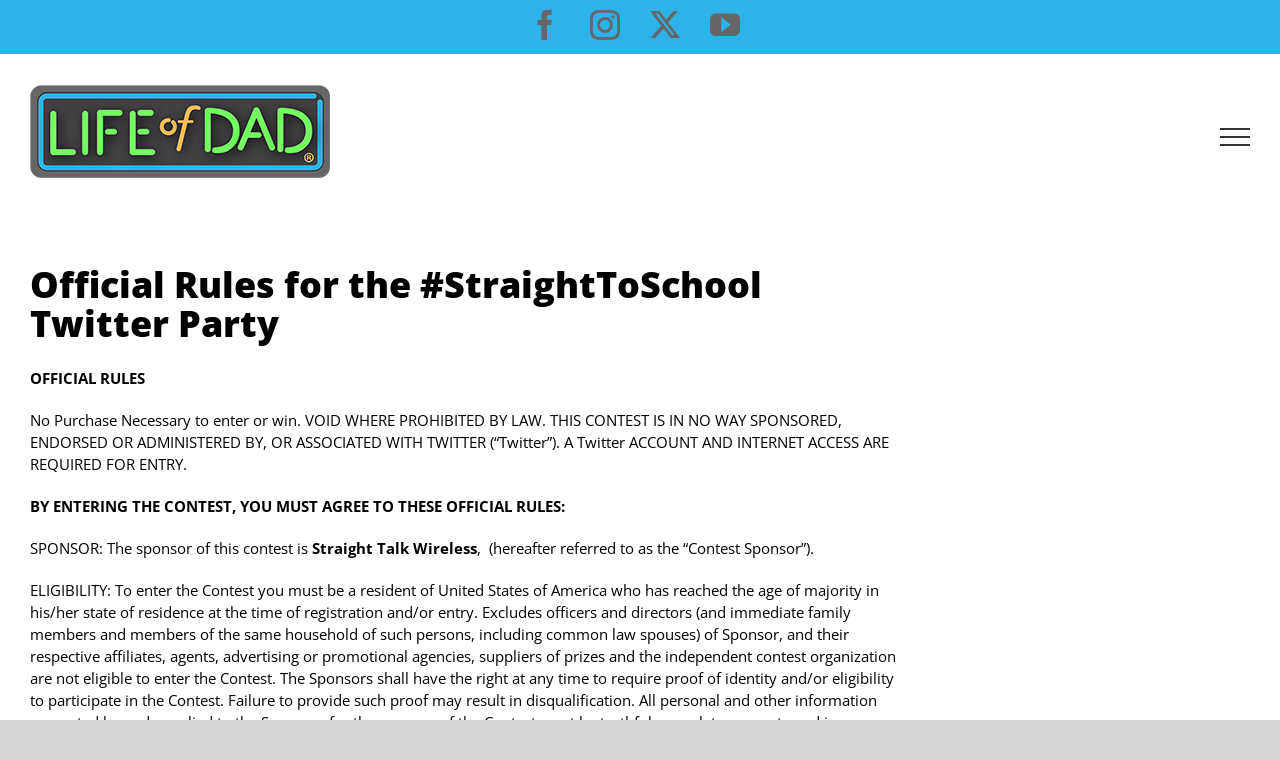

--- FILE ---
content_type: text/html; charset=UTF-8
request_url: https://www.lifeofdad.com/official-rules-for-the-straighttoschool-twitter-party/
body_size: 19610
content:
<!DOCTYPE html><html class="avada-html-layout-boxed avada-html-header-position-top" lang="en-US" prefix="og: http://ogp.me/ns# fb: http://ogp.me/ns/fb#"><head><meta http-equiv="X-UA-Compatible" content="IE=edge" /><meta http-equiv="Content-Type" content="text/html; charset=utf-8"/><meta name="viewport" content="width=device-width, initial-scale=1" /><meta name='robots' content='index, follow, max-image-preview:large, max-snippet:-1, max-video-preview:-1' /><style>img:is([sizes="auto" i], [sizes^="auto," i]) { contain-intrinsic-size: 3000px 1500px }</style><title>Official Rules for the #StraightToSchool Twitter Party - Life of Dad</title><link rel="canonical" href="https://www.lifeofdad.com/official-rules-for-the-straighttoschool-twitter-party/" /><meta property="og:locale" content="en_US" /><meta property="og:type" content="article" /><meta property="og:title" content="Official Rules for the #StraightToSchool Twitter Party - Life of Dad" /><meta property="og:description" content="OFFICIAL RULES No Purchase Necessary to enter or win. VOID WHERE PROHIBITED BY LAW. THIS CONTEST IS IN NO WAY SPONSORED, ENDORSED OR ADMINISTERED BY, OR ASSOCIATED WITH TWITTER (“Twitter”). A Twitter ACCOUNT AND INTERNET ACCESS ARE REQUIRED FOR ENTRY. BY ENTERING THE CONTEST, YOU MUST AGREE TO THESE OFFICIAL [...]" /><meta property="og:url" content="https://www.lifeofdad.com/official-rules-for-the-straighttoschool-twitter-party/" /><meta property="og:site_name" content="Life of Dad" /><meta property="article:published_time" content="2017-08-01T19:20:48+00:00" /><meta name="author" content="Eric Bennion" /><meta name="twitter:card" content="summary_large_image" /><meta name="twitter:label1" content="Written by" /><meta name="twitter:data1" content="Eric Bennion" /><meta name="twitter:label2" content="Est. reading time" /><meta name="twitter:data2" content="8 minutes" /> <script type="application/ld+json" class="yoast-schema-graph">{"@context":"https://schema.org","@graph":[{"@type":"WebPage","@id":"https://www.lifeofdad.com/official-rules-for-the-straighttoschool-twitter-party/","url":"https://www.lifeofdad.com/official-rules-for-the-straighttoschool-twitter-party/","name":"Official Rules for the #StraightToSchool Twitter Party - Life of Dad","isPartOf":{"@id":"https://www.lifeofdad.com/#website"},"datePublished":"2017-08-01T19:20:48+00:00","author":{"@id":"https://www.lifeofdad.com/#/schema/person/cc69eceb981155229d5b06943c345584"},"breadcrumb":{"@id":"https://www.lifeofdad.com/official-rules-for-the-straighttoschool-twitter-party/#breadcrumb"},"inLanguage":"en-US","potentialAction":[{"@type":"ReadAction","target":["https://www.lifeofdad.com/official-rules-for-the-straighttoschool-twitter-party/"]}]},{"@type":"BreadcrumbList","@id":"https://www.lifeofdad.com/official-rules-for-the-straighttoschool-twitter-party/#breadcrumb","itemListElement":[{"@type":"ListItem","position":1,"name":"Home","item":"https://www.lifeofdad.com/"},{"@type":"ListItem","position":2,"name":"Community","item":"https://www.lifeofdad.com/community/"},{"@type":"ListItem","position":3,"name":"Official Rules for the #StraightToSchool Twitter Party"}]},{"@type":"WebSite","@id":"https://www.lifeofdad.com/#website","url":"https://www.lifeofdad.com/","name":"Life of Dad","description":"A Worldwide Community of Dads","potentialAction":[{"@type":"SearchAction","target":{"@type":"EntryPoint","urlTemplate":"https://www.lifeofdad.com/?s={search_term_string}"},"query-input":{"@type":"PropertyValueSpecification","valueRequired":true,"valueName":"search_term_string"}}],"inLanguage":"en-US"},{"@type":"Person","@id":"https://www.lifeofdad.com/#/schema/person/cc69eceb981155229d5b06943c345584","name":"Eric Bennion","image":{"@type":"ImageObject","inLanguage":"en-US","@id":"https://www.lifeofdad.com/#/schema/person/image/","url":"https://secure.gravatar.com/avatar/d69d077b3cafb93be46ec301a38ea1542e911199403b6b29b7ee33b7466bd2d2?s=96&d=mm&r=g","contentUrl":"https://secure.gravatar.com/avatar/d69d077b3cafb93be46ec301a38ea1542e911199403b6b29b7ee33b7466bd2d2?s=96&d=mm&r=g","caption":"Eric Bennion"},"sameAs":["http://www.diarydad.com"],"url":"https://www.lifeofdad.com/author/ericbennion/"}]}</script> <link rel='dns-prefetch' href='//www.lifeofdad.com' /><link rel='dns-prefetch' href='//scripts.mediavine.com' /><meta name="description" content="OFFICIAL RULES  No Purchase Necessary to enter or win. VOID WHERE PROHIBITED BY LAW. THIS CONTEST IS IN NO WAY SPONSORED, ENDORSED OR ADMINISTERED BY, OR ASSOCIATED WITH TWITTER (“Twitter”). A Twitter ACCOUNT AND INTERNET ACCESS ARE REQUIRED FOR ENTRY.  BY ENTERING THE CONTEST, YOU MUST AGREE TO THESE OFFICIAL RULES:  SPONSOR: The sponsor"/><meta property="og:locale" content="en_US"/><meta property="og:type" content="article"/><meta property="og:site_name" content="Life of Dad"/><meta property="og:title" content="Official Rules for the #StraightToSchool Twitter Party - Life of Dad"/><meta property="og:description" content="OFFICIAL RULES  No Purchase Necessary to enter or win. VOID WHERE PROHIBITED BY LAW. THIS CONTEST IS IN NO WAY SPONSORED, ENDORSED OR ADMINISTERED BY, OR ASSOCIATED WITH TWITTER (“Twitter”). A Twitter ACCOUNT AND INTERNET ACCESS ARE REQUIRED FOR ENTRY.  BY ENTERING THE CONTEST, YOU MUST AGREE TO THESE OFFICIAL RULES:  SPONSOR: The sponsor"/><meta property="og:url" content="https://www.lifeofdad.com/official-rules-for-the-straighttoschool-twitter-party/"/><meta property="article:published_time" content="2017-08-01T19:20:48-08:00"/><meta name="author" content="Eric Bennion"/><meta property="og:image" content="https://www.lifeofdad.com/wp-content/uploads/2019/02/lod_logo_header.png"/><meta property="og:image:width" content="300"/><meta property="og:image:height" content="93"/><meta property="og:image:type" content="image/png"/>  <script defer src="[data-uri]"></script> <link rel='stylesheet' id='sgr_main-css' href='https://www.lifeofdad.com/wp-content/cache/autoptimize/css/autoptimize_single_8565b6122c5c36605098c8feea69b26f.css?ver=1643216586' type='text/css' media='all' /><link rel='stylesheet' id='sbi_styles-css' href='https://www.lifeofdad.com/wp-content/plugins/instagram-feed/css/sbi-styles.min.css?ver=6.10.0' type='text/css' media='all' /><style id='wp-emoji-styles-inline-css' type='text/css'>img.wp-smiley, img.emoji {
		display: inline !important;
		border: none !important;
		box-shadow: none !important;
		height: 1em !important;
		width: 1em !important;
		margin: 0 0.07em !important;
		vertical-align: -0.1em !important;
		background: none !important;
		padding: 0 !important;
	}</style><style id='powerpress-player-block-style-inline-css' type='text/css'></style><link rel='stylesheet' id='ctct_form_styles-css' href='https://www.lifeofdad.com/wp-content/cache/autoptimize/css/autoptimize_single_22a97646e25bc7e7846b11eb6bf7b401.css?ver=2.14.2' type='text/css' media='all' /><link rel='stylesheet' id='shop-page-wp-grid-css' href='https://www.lifeofdad.com/wp-content/cache/autoptimize/css/autoptimize_single_78e73ef484554457e4ea25baf36c99b5.css?ver=1.3.2' type='text/css' media='all' /><link rel='stylesheet' id='shop-page-wp-base-styles-css' href='https://www.lifeofdad.com/wp-content/cache/autoptimize/css/autoptimize_single_eabf830dd677e7770558c6f68d1396dc.css?ver=1.3.2' type='text/css' media='all' /><link rel='stylesheet' id='mc4wp-form-themes-css' href='https://www.lifeofdad.com/wp-content/cache/autoptimize/css/autoptimize_single_afbf3d0bbfa6ce205232ea67532425ca.css?ver=4.10.8' type='text/css' media='all' /><link rel='stylesheet' id='tptn-style-left-thumbs-css' href='https://www.lifeofdad.com/wp-content/plugins/top-10/css/left-thumbs.min.css?ver=4.1.1' type='text/css' media='all' /><style id='tptn-style-left-thumbs-inline-css' type='text/css'>.tptn-left-thumbs a {
				width: 300px;
				height: 200px;
				text-decoration: none;
			}
			.tptn-left-thumbs img {
				width: 300px;
				max-height: 200px;
				margin: auto;
			}
			.tptn-left-thumbs .tptn_title {
				width: 100%;
			}</style><link rel='stylesheet' id='fusion-dynamic-css-css' href='https://www.lifeofdad.com/wp-content/uploads/fusion-styles/ff9ddc9fd5b6c49abdbe31f47d209a4e.min.css?ver=3.14' type='text/css' media='all' /> <script defer id="sgr_main-js-extra" src="[data-uri]"></script> <script defer type="text/javascript" src="https://www.lifeofdad.com/wp-content/cache/autoptimize/js/autoptimize_single_fddc0819366b80c3cb8e5f6a99dca3b8.js?ver=1643216586" id="sgr_main-js"></script> <script type="text/javascript" async="async" fetchpriority="high" data-noptimize="1" data-cfasync="false" src="https://scripts.mediavine.com/tags/life-of-dad.js?ver=6.8.3" id="mv-script-wrapper-js"></script> <script defer type="text/javascript" src="https://www.lifeofdad.com/wp-includes/js/jquery/jquery.min.js?ver=3.7.1" id="jquery-core-js"></script> <script defer type="text/javascript" src="https://www.lifeofdad.com/wp-includes/js/jquery/jquery-migrate.min.js?ver=3.4.1" id="jquery-migrate-js"></script> <link rel="https://api.w.org/" href="https://www.lifeofdad.com/wp-json/" /><link rel="alternate" title="JSON" type="application/json" href="https://www.lifeofdad.com/wp-json/wp/v2/posts/2000043852" /><link rel="EditURI" type="application/rsd+xml" title="RSD" href="https://www.lifeofdad.com/xmlrpc.php?rsd" /><meta name="generator" content="WordPress 6.8.3" /><link rel='shortlink' href='https://www.lifeofdad.com/?p=2000043852' /><link rel="alternate" title="oEmbed (JSON)" type="application/json+oembed" href="https://www.lifeofdad.com/wp-json/oembed/1.0/embed?url=https%3A%2F%2Fwww.lifeofdad.com%2Fofficial-rules-for-the-straighttoschool-twitter-party%2F" /><link rel="alternate" title="oEmbed (XML)" type="text/xml+oembed" href="https://www.lifeofdad.com/wp-json/oembed/1.0/embed?url=https%3A%2F%2Fwww.lifeofdad.com%2Fofficial-rules-for-the-straighttoschool-twitter-party%2F&#038;format=xml" />  <script defer src="[data-uri]"></script>  <script defer src="[data-uri]"></script> <style type="text/css" id="css-fb-visibility">@media screen and (max-width: 640px){.fusion-no-small-visibility{display:none !important;}body .sm-text-align-center{text-align:center !important;}body .sm-text-align-left{text-align:left !important;}body .sm-text-align-right{text-align:right !important;}body .sm-text-align-justify{text-align:justify !important;}body .sm-flex-align-center{justify-content:center !important;}body .sm-flex-align-flex-start{justify-content:flex-start !important;}body .sm-flex-align-flex-end{justify-content:flex-end !important;}body .sm-mx-auto{margin-left:auto !important;margin-right:auto !important;}body .sm-ml-auto{margin-left:auto !important;}body .sm-mr-auto{margin-right:auto !important;}body .fusion-absolute-position-small{position:absolute;top:auto;width:100%;}.awb-sticky.awb-sticky-small{ position: sticky; top: var(--awb-sticky-offset,0); }}@media screen and (min-width: 641px) and (max-width: 1024px){.fusion-no-medium-visibility{display:none !important;}body .md-text-align-center{text-align:center !important;}body .md-text-align-left{text-align:left !important;}body .md-text-align-right{text-align:right !important;}body .md-text-align-justify{text-align:justify !important;}body .md-flex-align-center{justify-content:center !important;}body .md-flex-align-flex-start{justify-content:flex-start !important;}body .md-flex-align-flex-end{justify-content:flex-end !important;}body .md-mx-auto{margin-left:auto !important;margin-right:auto !important;}body .md-ml-auto{margin-left:auto !important;}body .md-mr-auto{margin-right:auto !important;}body .fusion-absolute-position-medium{position:absolute;top:auto;width:100%;}.awb-sticky.awb-sticky-medium{ position: sticky; top: var(--awb-sticky-offset,0); }}@media screen and (min-width: 1025px){.fusion-no-large-visibility{display:none !important;}body .lg-text-align-center{text-align:center !important;}body .lg-text-align-left{text-align:left !important;}body .lg-text-align-right{text-align:right !important;}body .lg-text-align-justify{text-align:justify !important;}body .lg-flex-align-center{justify-content:center !important;}body .lg-flex-align-flex-start{justify-content:flex-start !important;}body .lg-flex-align-flex-end{justify-content:flex-end !important;}body .lg-mx-auto{margin-left:auto !important;margin-right:auto !important;}body .lg-ml-auto{margin-left:auto !important;}body .lg-mr-auto{margin-right:auto !important;}body .fusion-absolute-position-large{position:absolute;top:auto;width:100%;}.awb-sticky.awb-sticky-large{ position: sticky; top: var(--awb-sticky-offset,0); }}</style><style type="text/css" id="custom-background-css">body.custom-background { background-color: #2db3e9; }</style><link rel="icon" href="https://www.lifeofdad.com/wp-content/uploads/2020/07/cropped-LOD-2-Line-wTM-Dark-BG-Round-02-2-1-1-32x32.png" sizes="32x32" /><link rel="icon" href="https://www.lifeofdad.com/wp-content/uploads/2020/07/cropped-LOD-2-Line-wTM-Dark-BG-Round-02-2-1-1-192x192.png" sizes="192x192" /><link rel="apple-touch-icon" href="https://www.lifeofdad.com/wp-content/uploads/2020/07/cropped-LOD-2-Line-wTM-Dark-BG-Round-02-2-1-1-180x180.png" /><meta name="msapplication-TileImage" content="https://www.lifeofdad.com/wp-content/uploads/2020/07/cropped-LOD-2-Line-wTM-Dark-BG-Round-02-2-1-1-270x270.png" /> <script defer src="[data-uri]"></script> </head><body class="wp-singular post-template-default single single-post postid-2000043852 single-format-standard custom-background wp-theme-Avada ctct-Avada has-sidebar fusion-image-hovers fusion-pagination-sizing fusion-button_type-flat fusion-button_span-no fusion-button_gradient-linear avada-image-rollover-circle-no avada-image-rollover-yes avada-image-rollover-direction-left fusion-body ltr no-tablet-sticky-header no-mobile-sticky-header no-mobile-slidingbar no-mobile-totop avada-has-rev-slider-styles fusion-disable-outline fusion-sub-menu-fade mobile-logo-pos-center layout-boxed-mode avada-has-boxed-modal-shadow-hard layout-scroll-offset-full avada-has-zero-margin-offset-top fusion-top-header menu-text-align-center mobile-menu-design-flyout fusion-show-pagination-text fusion-header-layout-v3 avada-responsive avada-footer-fx-none avada-menu-highlight-style-bar fusion-search-form-classic fusion-main-menu-search-overlay fusion-avatar-square avada-dropdown-styles avada-blog-layout-large avada-blog-archive-layout-large avada-header-shadow-no avada-menu-icon-position-left avada-has-megamenu-shadow avada-has-mainmenu-dropdown-divider avada-has-main-nav-search-icon avada-has-breadcrumb-mobile-hidden avada-has-titlebar-hide avada-header-border-color-full-transparent avada-has-pagination-padding avada-flyout-menu-direction-fade avada-ec-views-v1" data-awb-post-id="2000043852"> <noscript><iframe src="https://www.googletagmanager.com/ns.html?id=GTM-TKVCHJ2"
height="0" width="0" style="display:none;visibility:hidden"></iframe></noscript> <a class="skip-link screen-reader-text" href="#content">Skip to content</a><div id="boxed-wrapper"><div id="wrapper" class="fusion-wrapper"><div id="home" style="position:relative;top:-1px;"></div><header class="fusion-header-wrapper"><div class="fusion-header-v3 fusion-logo-alignment fusion-logo-center fusion-sticky-menu- fusion-sticky-logo- fusion-mobile-logo-  fusion-mobile-menu-design-flyout fusion-header-has-flyout-menu"><div class="fusion-secondary-header"><div class="fusion-row"><div class="fusion-alignright"><div class="fusion-social-links-header"><div class="fusion-social-networks"><div class="fusion-social-networks-wrapper"><a  class="fusion-social-network-icon fusion-tooltip fusion-facebook awb-icon-facebook" style data-placement="bottom" data-title="Facebook" data-toggle="tooltip" title="Facebook" href="https://www.facebook.com/lifeofdad/" target="_blank" rel="noreferrer"><span class="screen-reader-text">Facebook</span></a><a  class="fusion-social-network-icon fusion-tooltip fusion-instagram awb-icon-instagram" style data-placement="bottom" data-title="Instagram" data-toggle="tooltip" title="Instagram" href="https://www.instagram.com/lifeofdad/" target="_blank" rel="noopener noreferrer"><span class="screen-reader-text">Instagram</span></a><a  class="fusion-social-network-icon fusion-tooltip fusion-twitter awb-icon-twitter" style data-placement="bottom" data-title="X" data-toggle="tooltip" title="X" href="https://twitter.com/LifeOfDadShow" target="_blank" rel="noopener noreferrer"><span class="screen-reader-text">X</span></a><a  class="fusion-social-network-icon fusion-tooltip fusion-youtube awb-icon-youtube" style data-placement="bottom" data-title="YouTube" data-toggle="tooltip" title="YouTube" href="https://www.youtube.com/user/LifeOfDad" target="_blank" rel="noopener noreferrer"><span class="screen-reader-text">YouTube</span></a></div></div></div></div></div></div><div class="fusion-header-sticky-height"></div><div class="fusion-header"><div class="fusion-row"><div class="fusion-header-has-flyout-menu-content"><div class="fusion-logo" data-margin-top="31px" data-margin-bottom="31px" data-margin-left="0px" data-margin-right="0px"> <a class="fusion-logo-link"  href="https://www.lifeofdad.com/" > <img src="https://www.lifeofdad.com/wp-content/uploads/2019/02/lod_logo_header.png" srcset="https://www.lifeofdad.com/wp-content/uploads/2019/02/lod_logo_header.png 1x" width="300" height="93" alt="Life of Dad Logo" data-retina_logo_url="" class="fusion-standard-logo" /> </a></div><nav class="fusion-main-menu" aria-label="Main Menu"><div class="fusion-overlay-search"><form role="search" class="searchform fusion-search-form  fusion-search-form-classic" method="get" action="https://www.lifeofdad.com/"><div class="fusion-search-form-content"><div class="fusion-search-field search-field"> <label><span class="screen-reader-text">Search for:</span> <input type="search" value="" name="s" class="s" placeholder="Search..." required aria-required="true" aria-label="Search..."/> </label></div><div class="fusion-search-button search-button"> <input type="submit" class="fusion-search-submit searchsubmit" aria-label="Search" value="&#xf002;" /></div></div></form><div class="fusion-search-spacer"></div><a href="#" role="button" aria-label="Close Search" class="fusion-close-search"></a></div><ul id="menu-main" class="fusion-menu"><li  id="menu-item-2000073529"  class="menu-item menu-item-type-custom menu-item-object-custom menu-item-2000073529"  data-item-id="2000073529"><a  href="http://lifeofdad.com" class="fusion-bar-highlight"><span class="menu-text">Home</span></a></li><li  id="menu-item-2000073456"  class="menu-item menu-item-type-post_type menu-item-object-page menu-item-2000073456"  data-item-id="2000073456"><a  href="https://www.lifeofdad.com/home/" class="fusion-bar-highlight"><span class="menu-text">Blog</span></a></li><li  id="menu-item-2000070532"  class="menu-item menu-item-type-custom menu-item-object-custom menu-item-home menu-item-has-children menu-item-2000070532 fusion-dropdown-menu"  data-item-id="2000070532"><a  href="https://www.lifeofdad.com/#" class="fusion-bar-highlight"><span class="menu-text">Podcasts</span></a><ul class="sub-menu"><li  id="menu-item-2000061006"  class="menu-item menu-item-type-post_type menu-item-object-page menu-item-2000061006 fusion-dropdown-submenu" ><a  href="https://www.lifeofdad.com/podcasts/life-of-dad-show/" class="fusion-bar-highlight"><span>Life of Dad Show</span></a></li><li  id="menu-item-2000072302"  class="menu-item menu-item-type-post_type menu-item-object-page menu-item-2000072302 fusion-dropdown-submenu" ><a  href="https://www.lifeofdad.com/podcasts/mom-vs-dad/" class="fusion-bar-highlight"><span>Mom vs. Dad</span></a></li></ul></li><li  id="menu-item-2000061611"  class="menu-item menu-item-type-custom menu-item-object-custom menu-item-2000061611"  data-item-id="2000061611"><a  href="https://agency.lifeofdad.com/" class="fusion-bar-highlight"><span class="menu-text">Media Kit</span></a></li><li class="fusion-custom-menu-item fusion-main-menu-search fusion-search-overlay"><a class="fusion-main-menu-icon fusion-bar-highlight" href="#" aria-label="Search" data-title="Search" title="Search" role="button" aria-expanded="false"></a></li></ul></nav><div class="fusion-flyout-menu-icons fusion-flyout-mobile-menu-icons"> <a class="fusion-flyout-menu-toggle" aria-hidden="true" aria-label="Toggle Menu" href="#"><div class="fusion-toggle-icon-line"></div><div class="fusion-toggle-icon-line"></div><div class="fusion-toggle-icon-line"></div> </a></div><div class="fusion-flyout-menu-bg"></div><nav class="fusion-mobile-nav-holder fusion-flyout-menu fusion-flyout-mobile-menu" aria-label="Main Menu Mobile"></nav></div></div></div></div><div class="fusion-clearfix"></div></header><div id="sliders-container" class="fusion-slider-visibility"></div><main id="main" class="clearfix "><div class="fusion-row" style=""><section id="content" style="float: left;"><article id="post-2000043852" class="post post-2000043852 type-post status-publish format-standard hentry category-sponsored mv-content-wrapper"><h1 class="entry-title fusion-post-title">Official Rules for the #StraightToSchool Twitter Party</h1><div class="post-content"><p><b>OFFICIAL RULES</b></p><p><span style="font-weight: 400;">No Purchase Necessary to enter or win. VOID WHERE PROHIBITED BY LAW. THIS CONTEST IS IN NO WAY SPONSORED, ENDORSED OR ADMINISTERED BY, OR ASSOCIATED WITH TWITTER (“Twitter”). A Twitter ACCOUNT AND INTERNET ACCESS ARE REQUIRED FOR ENTRY.</span></p><p><b>BY ENTERING THE CONTEST, YOU MUST AGREE TO THESE OFFICIAL RULES:</b></p><p><span style="font-weight: 400;">SPONSOR: The sponsor of this contest is </span><strong>Straight Talk Wireless</strong><span style="font-weight: 400;">,  (hereafter referred to as the “Contest Sponsor”).</span></p><p><span style="font-weight: 400;">ELIGIBILITY: To enter the Contest you must be a resident of United States of America who has reached the age of majority in his/her state of residence at the time of registration and/or entry. Excludes officers and directors (and immediate family members and members of the same household of such persons, including common law spouses) of Sponsor, and their respective affiliates, agents, advertising or promotional agencies, suppliers of prizes and the independent contest organization are not eligible to enter the Contest. The Sponsors shall have the right at any time to require proof of identity and/or eligibility to participate in the Contest. Failure to provide such proof may result in disqualification. All personal and other information requested by and supplied to the Sponsors for the purpose of the Contest must be truthful, complete, accurate and in no way misleading. The Sponsors reserve the right, in its sole discretion to disqualify any entrant, should such an entrant at any stage supply untruthful, incomplete, inaccurate or misleading personal details and/or information.  </span><i><span style="font-weight: 400;">By entering, participants agree to release and hold harmless Life of Dad, Sponsor, and their respective parents, subsidiaries, affiliates, directors, officers, employees, and agents from any and all liability or any injuries, loss, or damage of any kind arising from or in connection with a Giveaway. </span></i><span style="font-weight: 400;">Prize must be accepted as awarded and is non-transferable.</span></p><p><b>CONTEST PERIODS</b><span style="font-weight: 400;">: The Contest commences at </span><span style="font-weight: 400;">8:00pm ET on <strong>August 8, 2017</strong></span><span style="font-weight: 400;"> and will end at </span><span style="font-weight: 400;">9:00pm ET on <strong>August 8, 2017</strong></span><span style="font-weight: 400;"> (or the “Contest Period”). All entries must be received by 9:00pm ET on <strong>August 8, 2017</strong> (or the “Contest Closing Date”).</span></p><p><span style="font-weight: 400;">HOW TO ENTER: No purchase necessary. Visit www.twitter.com, and tweet during the contest period outlined above. Eligible tweets (“Submissions”) must also include the hashtag </span><b>#</b><b>StraightToSchool</b><span style="font-weight: 400;"> and follow the Prize Sponsor </span><b>@MyStraightTalk</b><span style="font-weight: 400;"> and party host </span><b>@LifeofDadShow</b><span style="font-weight: 400;">. Each submission from an entrant who meets these requirements, constitutes a contest entry.</span></p><p><b>ENTRY CONTENT RESTRICTIONS (collectively, the “Guidelines and Restrictions”):</b></p><p><span style="font-weight: 400;">Tweet Content Restrictions:</span></p><ul><li style="font-weight: 400;"><span style="font-weight: 400;">The Tweet Submission must not contain material that violates or infringes another’s rights, including but not limited to privacy, publicity or intellectual property rights, or that constitutes copyright infringement;</span></li><li style="font-weight: 400;"><span style="font-weight: 400;">The Tweet Submission must not disparage the Sponsors, Administrator or any other person or party affiliated with the Contest;</span></li><li style="font-weight: 400;"><span style="font-weight: 400;">The Tweet Submission must not contain brand names, tradenames, trademarks or any other third party identifying marks, other than those owned by the Sponsors, which entrant has a limited license to use to incorporate in his/her Submission in this Contest;</span></li><li style="font-weight: 400;"><span style="font-weight: 400;">The Tweet Submission must not contain images or artwork not created by entrant;</span></li><li style="font-weight: 400;"><span style="font-weight: 400;">The Tweet Submission must not refer to third parties without their express permission;</span></li><li style="font-weight: 400;"><span style="font-weight: 400;">The Tweet Submission must not contain material that is inappropriate, indecent, obscene, hateful, tortuous, defamatory, slanderous or libelous, or in the sole discretion of the Sponsor not in good taste;</span></li><li style="font-weight: 400;"><span style="font-weight: 400;">The Tweet Submission must not contain material that promotes bigotry, racism, hatred or harm against any group or individual or promotes discrimination based on race, gender, religion, nationality, disability, sexual orientation or age; and the Tweet Submission must not contain material that is unlawful, in violation of or contrary to the laws or regulations in any state where Submission is created.</span></li><li style="font-weight: 400;"><span style="font-weight: 400;">The Tweet Submission may not be generated by script, macro, robotic, programmed, or any other automated means are prohibited and will be disqualified.</span></li><li style="font-weight: 400;"><span style="font-weight: 400;">Entry into the Contest constitutes an entrant’s consent to give the Sponsors a royalty free, irrevocable, perpetual, non-exclusive license to use, reproduce, modify, publish, create derivative works from, and display such submissions in whole or in part, on a worldwide basis, and to incorporate it into other works, in any form, media or technology now known or later developed, including for promotional or marketing purposes. Without limiting the foregoing, entrants waive all moral rights and assign all copyright in their Submission, and covenant, represent and warrant that the contest entrant has the right to refer to any third party referred to in the Submissions.</span></li></ul><p><b>PRIZES:</b></p><p><span style="font-weight: 400;">Grand Prize: </span><strong>$250 Walmart Gift Card</strong></p><p><span style="font-weight: 400;">Additional Prizes:</span><strong> Five (5) $50 Walmart gift cards.</strong></p><p><span style="font-weight: 400;">Approximate value of all prizes is</span><span style="font-weight: 400;"><strong> $500</strong>.</span></p><p><span style="font-weight: 400;">Prize must be accepted as awarded, is not transferable or convertible to cash. The sponsors reserve the right to substitute a prize or prize component for one of equal or greater value for any reason.</span></p><p><b>CONTEST DRAWS:  </b></p><p><span style="font-weight: 400;">A random drawing for the Prizes outlined above will be conducted on <strong>August 8, 2017</strong></span><b> </b><span style="font-weight: 400;">from amongst all eligible online entries received. Odds of winning depend on the total number of eligible entries received. In order to win, the selected entrants may be asked to correctly answer a time-limited mathematical skill-testing question to be administered by e-mail. Selected entrants may also be asked to complete a Declaration and Release and return same to the specified address and within the specified time period that confirms each selected entrant’s (a) Eligibility for the Contest and compliance with these Contest rules; (b) acceptance of the Prize as offered; (c) release of each of the Released Parties and Twitter, from any and all liability for any loss, harm, damages, cost or expense arising out of participation in the Contest, participation in any Contest related activity or the acceptance, use, or misuse of any Prize, including but not limited to costs, injuries, losses related to personal injuries, death, damage to, loss or destruction of property, rights of publicity or privacy, defamation, or portrayal in a false light, or from any and all claims of third parties arising there from; </span><span style="font-weight: 400;"> and</span><b>,</b><span style="font-weight: 400;"> grant to the Sponsor of</span> <span style="font-weight: 400;">the unrestricted right</span><span style="font-weight: 400;">, in the Sponsors’ collective or individual discretion, to produce, reproduce, publish, broadcast, communicate by telecommunication, exhibit, distribute, adapt, modify, and otherwise use or re-use the Winner’s name, photograph, address (City and state), likeness, voice, Submission, and biography, in any and all media now known or hereafter devised, in connection with the Contest and the promotion and exploitation thereof or for other purposes, without any notice, payment, notification, permission or other consideration, whatsoever . The executed Release must be returned within the specified time period or the selected entrant will be disqualified and the Prize forfeited, without any liability to Sponsors whatsoever.</span></p><p><span style="font-weight: 400;">Prizes will be awarded using a random drawing from www.twittertwitterchickendinner.com. Potential winners will be notified via twitter and Direct Message of their winnings. Potential winners will be notified on Twitter by @LifeofDadShow once their name has been drawn from eligible entries. Potential Winners must respond within 24 hours with shipping information. If a potential winner does not respond, an alternate winner will be chosen by random drawing from the remaining eligible valid entries without liability to Sponsor whatsoever.  Additionally, selected winner for the Grand Prize must meet the following criteria.  They are asked to follow <b>@MyStraightTalk</b></span> <span style="font-weight: 400;">on twitter. Winner will once again be selected with the assistance of a random drawing.</span></p><p><span style="font-weight: 400;">Prizes are shipped directly from Sponsor and winner is not responsible for shipment of prizing, shipping fees, or insurance. Host will make every reasonable effort to ensure your prizes are delivered within 30 days but are not liable for receipt after 90 days. Odds of winning are based on the number of tweets received during the Entry Period.</span></p><p><span style="font-weight: 400;">Entrant’s Personal Information</span><b>.</b><span style="font-weight: 400;"> Your personal information will be used for prize fulfillment only and for no other use or intention.</span></p><p><b>GENERAL:</b></p><p><span style="font-weight: 400;">By entering the Contest, participants agree to be bound by these official rules and by the decisions of the independent administration and judging organization, which shall be final and binding with respect to all matters relating to this Contest. All entries become the property of the Sponsor and none will be returned.</span></p><p><span style="font-weight: 400;">The Sponsor reserves the right in its sole discretion, to terminate, suspend or amend contest without liability subject to applicable laws. If for any reason, the online portion of this Contest is not capable of being completed as planned including, but not limited to computer virus, bugs, tampering, technical failures or other causes beyond the control of the Sponsor, the Sponsor reserves the right, in its sole discretion, to cancel or suspend this Contest or to modify the Contest rules. Any attempt to deliberately damage any website or to undermine the legitimate operation of this Contest is a violation of criminal and civil laws, and should such an attempt be made, Sponsor reserves the right to seek remedies and damages to the fullest extent permitted by law, including criminal prosecution.</span></p><p><span style="font-weight: 400;">This promotion is in no way sponsored, endorsed or administered by, or associated by Twitter or Instagram.</span></p><p><span style="font-weight: 400;">To obtain a copy of these Official Rules or a winner’s list via email, please mail your request, together with a stamped, self-addressed envelope to Life of Dad, LLC, P.O. Box 6892, Woodland Hills, CA, 91365.  Only one (1) request per envelope.  Requests received after </span><strong>August 22, 2017</strong><span style="font-weight: 400;">, will not be honored.</span></p><div class="tptn_counter" id="tptn_counter_2000043852"></div></div><div class="fusion-meta-info"><div class="fusion-meta-info-wrapper">By <span class="vcard"><span class="fn"><a href="https://www.lifeofdad.com/author/ericbennion/" title="Posts by Eric Bennion" rel="author">Eric Bennion</a></span></span><span class="fusion-inline-sep">|</span><span class="updated rich-snippet-hidden">2017-08-01T12:20:48-07:00</span><span>August 1st, 2017</span><span class="fusion-inline-sep">|</span><a href="https://www.lifeofdad.com/category/sponsored/" rel="category tag">Sponsored</a><span class="fusion-inline-sep">|</span><span class="fusion-comments"><a href="https://www.lifeofdad.com/official-rules-for-the-straighttoschool-twitter-party/#comments">1 Comment</a></span></div></div></article></section><aside id="sidebar" class="sidebar fusion-widget-area fusion-content-widget-area fusion-sidebar-right fusion-blogsidebar" style="float: right;" data=""></aside></div></main><div class="fusion-footer"><footer id="footer" class="fusion-footer-copyright-area"><div class="fusion-row"><div class="fusion-copyright-content"><div class="fusion-copyright-notice"><div> Copyright 2010 - 2019, Life of Dad  | <a href="https://www.lifeofdad.com/privacy-policy/">Privacy Policy</a> | <a href="https://www.lifeofdad.com/terms-of-service/">Terms Of Service</a> |   Web hosting & development by <a href="https://www.harmony-tech.com">Harmony Tech</a></div></div><div class="fusion-social-links-footer"><div class="fusion-social-networks"><div class="fusion-social-networks-wrapper"><a  class="fusion-social-network-icon fusion-tooltip fusion-facebook awb-icon-facebook" style data-placement="top" data-title="Facebook" data-toggle="tooltip" title="Facebook" href="https://www.facebook.com/lifeofdad/" target="_blank" rel="noreferrer"><span class="screen-reader-text">Facebook</span></a><a  class="fusion-social-network-icon fusion-tooltip fusion-instagram awb-icon-instagram" style data-placement="top" data-title="Instagram" data-toggle="tooltip" title="Instagram" href="https://www.instagram.com/lifeofdad/" target="_blank" rel="noopener noreferrer"><span class="screen-reader-text">Instagram</span></a><a  class="fusion-social-network-icon fusion-tooltip fusion-twitter awb-icon-twitter" style data-placement="top" data-title="X" data-toggle="tooltip" title="X" href="https://twitter.com/LifeOfDadShow" target="_blank" rel="noopener noreferrer"><span class="screen-reader-text">X</span></a><a  class="fusion-social-network-icon fusion-tooltip fusion-youtube awb-icon-youtube" style data-placement="top" data-title="YouTube" data-toggle="tooltip" title="YouTube" href="https://www.youtube.com/user/LifeOfDad" target="_blank" rel="noopener noreferrer"><span class="screen-reader-text">YouTube</span></a></div></div></div></div></div></footer></div></div></div><div class="fusion-boxed-shadow"></div> <a class="fusion-one-page-text-link fusion-page-load-link" tabindex="-1" href="#" aria-hidden="true">Page load link</a><div class="avada-footer-scripts"> <script type="speculationrules">{"prefetch":[{"source":"document","where":{"and":[{"href_matches":"\/*"},{"not":{"href_matches":["\/wp-*.php","\/wp-admin\/*","\/wp-content\/uploads\/*","\/wp-content\/*","\/wp-content\/plugins\/*","\/wp-content\/themes\/Avada\/*","\/*\\?(.+)"]}},{"not":{"selector_matches":"a[rel~=\"nofollow\"]"}},{"not":{"selector_matches":".no-prefetch, .no-prefetch a"}}]},"eagerness":"conservative"}]}</script>  <script defer src="[data-uri]"></script> <style id='global-styles-inline-css' type='text/css'>:root{--wp--preset--aspect-ratio--square: 1;--wp--preset--aspect-ratio--4-3: 4/3;--wp--preset--aspect-ratio--3-4: 3/4;--wp--preset--aspect-ratio--3-2: 3/2;--wp--preset--aspect-ratio--2-3: 2/3;--wp--preset--aspect-ratio--16-9: 16/9;--wp--preset--aspect-ratio--9-16: 9/16;--wp--preset--color--black: #000000;--wp--preset--color--cyan-bluish-gray: #abb8c3;--wp--preset--color--white: #ffffff;--wp--preset--color--pale-pink: #f78da7;--wp--preset--color--vivid-red: #cf2e2e;--wp--preset--color--luminous-vivid-orange: #ff6900;--wp--preset--color--luminous-vivid-amber: #fcb900;--wp--preset--color--light-green-cyan: #7bdcb5;--wp--preset--color--vivid-green-cyan: #00d084;--wp--preset--color--pale-cyan-blue: #8ed1fc;--wp--preset--color--vivid-cyan-blue: #0693e3;--wp--preset--color--vivid-purple: #9b51e0;--wp--preset--color--awb-color-1: rgba(255,255,255,1);--wp--preset--color--awb-color-2: rgba(246,246,246,1);--wp--preset--color--awb-color-3: rgba(224,222,222,1);--wp--preset--color--awb-color-4: rgba(160,206,78,1);--wp--preset--color--awb-color-5: rgba(45,179,233,1);--wp--preset--color--awb-color-6: rgba(116,116,116,1);--wp--preset--color--awb-color-7: rgba(51,51,51,1);--wp--preset--color--awb-color-8: rgba(0,0,0,1);--wp--preset--color--awb-color-custom-10: rgba(235,234,234,1);--wp--preset--color--awb-color-custom-11: rgba(249,249,249,1);--wp--preset--color--awb-color-custom-12: rgba(54,56,57,1);--wp--preset--color--awb-color-custom-13: rgba(221,221,221,1);--wp--preset--gradient--vivid-cyan-blue-to-vivid-purple: linear-gradient(135deg,rgba(6,147,227,1) 0%,rgb(155,81,224) 100%);--wp--preset--gradient--light-green-cyan-to-vivid-green-cyan: linear-gradient(135deg,rgb(122,220,180) 0%,rgb(0,208,130) 100%);--wp--preset--gradient--luminous-vivid-amber-to-luminous-vivid-orange: linear-gradient(135deg,rgba(252,185,0,1) 0%,rgba(255,105,0,1) 100%);--wp--preset--gradient--luminous-vivid-orange-to-vivid-red: linear-gradient(135deg,rgba(255,105,0,1) 0%,rgb(207,46,46) 100%);--wp--preset--gradient--very-light-gray-to-cyan-bluish-gray: linear-gradient(135deg,rgb(238,238,238) 0%,rgb(169,184,195) 100%);--wp--preset--gradient--cool-to-warm-spectrum: linear-gradient(135deg,rgb(74,234,220) 0%,rgb(151,120,209) 20%,rgb(207,42,186) 40%,rgb(238,44,130) 60%,rgb(251,105,98) 80%,rgb(254,248,76) 100%);--wp--preset--gradient--blush-light-purple: linear-gradient(135deg,rgb(255,206,236) 0%,rgb(152,150,240) 100%);--wp--preset--gradient--blush-bordeaux: linear-gradient(135deg,rgb(254,205,165) 0%,rgb(254,45,45) 50%,rgb(107,0,62) 100%);--wp--preset--gradient--luminous-dusk: linear-gradient(135deg,rgb(255,203,112) 0%,rgb(199,81,192) 50%,rgb(65,88,208) 100%);--wp--preset--gradient--pale-ocean: linear-gradient(135deg,rgb(255,245,203) 0%,rgb(182,227,212) 50%,rgb(51,167,181) 100%);--wp--preset--gradient--electric-grass: linear-gradient(135deg,rgb(202,248,128) 0%,rgb(113,206,126) 100%);--wp--preset--gradient--midnight: linear-gradient(135deg,rgb(2,3,129) 0%,rgb(40,116,252) 100%);--wp--preset--font-size--small: 11.25px;--wp--preset--font-size--medium: 20px;--wp--preset--font-size--large: 22.5px;--wp--preset--font-size--x-large: 42px;--wp--preset--font-size--normal: 15px;--wp--preset--font-size--xlarge: 30px;--wp--preset--font-size--huge: 45px;--wp--preset--spacing--20: 0.44rem;--wp--preset--spacing--30: 0.67rem;--wp--preset--spacing--40: 1rem;--wp--preset--spacing--50: 1.5rem;--wp--preset--spacing--60: 2.25rem;--wp--preset--spacing--70: 3.38rem;--wp--preset--spacing--80: 5.06rem;--wp--preset--shadow--natural: 6px 6px 9px rgba(0, 0, 0, 0.2);--wp--preset--shadow--deep: 12px 12px 50px rgba(0, 0, 0, 0.4);--wp--preset--shadow--sharp: 6px 6px 0px rgba(0, 0, 0, 0.2);--wp--preset--shadow--outlined: 6px 6px 0px -3px rgba(255, 255, 255, 1), 6px 6px rgba(0, 0, 0, 1);--wp--preset--shadow--crisp: 6px 6px 0px rgba(0, 0, 0, 1);}:where(.is-layout-flex){gap: 0.5em;}:where(.is-layout-grid){gap: 0.5em;}body .is-layout-flex{display: flex;}.is-layout-flex{flex-wrap: wrap;align-items: center;}.is-layout-flex > :is(*, div){margin: 0;}body .is-layout-grid{display: grid;}.is-layout-grid > :is(*, div){margin: 0;}:where(.wp-block-columns.is-layout-flex){gap: 2em;}:where(.wp-block-columns.is-layout-grid){gap: 2em;}:where(.wp-block-post-template.is-layout-flex){gap: 1.25em;}:where(.wp-block-post-template.is-layout-grid){gap: 1.25em;}.has-black-color{color: var(--wp--preset--color--black) !important;}.has-cyan-bluish-gray-color{color: var(--wp--preset--color--cyan-bluish-gray) !important;}.has-white-color{color: var(--wp--preset--color--white) !important;}.has-pale-pink-color{color: var(--wp--preset--color--pale-pink) !important;}.has-vivid-red-color{color: var(--wp--preset--color--vivid-red) !important;}.has-luminous-vivid-orange-color{color: var(--wp--preset--color--luminous-vivid-orange) !important;}.has-luminous-vivid-amber-color{color: var(--wp--preset--color--luminous-vivid-amber) !important;}.has-light-green-cyan-color{color: var(--wp--preset--color--light-green-cyan) !important;}.has-vivid-green-cyan-color{color: var(--wp--preset--color--vivid-green-cyan) !important;}.has-pale-cyan-blue-color{color: var(--wp--preset--color--pale-cyan-blue) !important;}.has-vivid-cyan-blue-color{color: var(--wp--preset--color--vivid-cyan-blue) !important;}.has-vivid-purple-color{color: var(--wp--preset--color--vivid-purple) !important;}.has-black-background-color{background-color: var(--wp--preset--color--black) !important;}.has-cyan-bluish-gray-background-color{background-color: var(--wp--preset--color--cyan-bluish-gray) !important;}.has-white-background-color{background-color: var(--wp--preset--color--white) !important;}.has-pale-pink-background-color{background-color: var(--wp--preset--color--pale-pink) !important;}.has-vivid-red-background-color{background-color: var(--wp--preset--color--vivid-red) !important;}.has-luminous-vivid-orange-background-color{background-color: var(--wp--preset--color--luminous-vivid-orange) !important;}.has-luminous-vivid-amber-background-color{background-color: var(--wp--preset--color--luminous-vivid-amber) !important;}.has-light-green-cyan-background-color{background-color: var(--wp--preset--color--light-green-cyan) !important;}.has-vivid-green-cyan-background-color{background-color: var(--wp--preset--color--vivid-green-cyan) !important;}.has-pale-cyan-blue-background-color{background-color: var(--wp--preset--color--pale-cyan-blue) !important;}.has-vivid-cyan-blue-background-color{background-color: var(--wp--preset--color--vivid-cyan-blue) !important;}.has-vivid-purple-background-color{background-color: var(--wp--preset--color--vivid-purple) !important;}.has-black-border-color{border-color: var(--wp--preset--color--black) !important;}.has-cyan-bluish-gray-border-color{border-color: var(--wp--preset--color--cyan-bluish-gray) !important;}.has-white-border-color{border-color: var(--wp--preset--color--white) !important;}.has-pale-pink-border-color{border-color: var(--wp--preset--color--pale-pink) !important;}.has-vivid-red-border-color{border-color: var(--wp--preset--color--vivid-red) !important;}.has-luminous-vivid-orange-border-color{border-color: var(--wp--preset--color--luminous-vivid-orange) !important;}.has-luminous-vivid-amber-border-color{border-color: var(--wp--preset--color--luminous-vivid-amber) !important;}.has-light-green-cyan-border-color{border-color: var(--wp--preset--color--light-green-cyan) !important;}.has-vivid-green-cyan-border-color{border-color: var(--wp--preset--color--vivid-green-cyan) !important;}.has-pale-cyan-blue-border-color{border-color: var(--wp--preset--color--pale-cyan-blue) !important;}.has-vivid-cyan-blue-border-color{border-color: var(--wp--preset--color--vivid-cyan-blue) !important;}.has-vivid-purple-border-color{border-color: var(--wp--preset--color--vivid-purple) !important;}.has-vivid-cyan-blue-to-vivid-purple-gradient-background{background: var(--wp--preset--gradient--vivid-cyan-blue-to-vivid-purple) !important;}.has-light-green-cyan-to-vivid-green-cyan-gradient-background{background: var(--wp--preset--gradient--light-green-cyan-to-vivid-green-cyan) !important;}.has-luminous-vivid-amber-to-luminous-vivid-orange-gradient-background{background: var(--wp--preset--gradient--luminous-vivid-amber-to-luminous-vivid-orange) !important;}.has-luminous-vivid-orange-to-vivid-red-gradient-background{background: var(--wp--preset--gradient--luminous-vivid-orange-to-vivid-red) !important;}.has-very-light-gray-to-cyan-bluish-gray-gradient-background{background: var(--wp--preset--gradient--very-light-gray-to-cyan-bluish-gray) !important;}.has-cool-to-warm-spectrum-gradient-background{background: var(--wp--preset--gradient--cool-to-warm-spectrum) !important;}.has-blush-light-purple-gradient-background{background: var(--wp--preset--gradient--blush-light-purple) !important;}.has-blush-bordeaux-gradient-background{background: var(--wp--preset--gradient--blush-bordeaux) !important;}.has-luminous-dusk-gradient-background{background: var(--wp--preset--gradient--luminous-dusk) !important;}.has-pale-ocean-gradient-background{background: var(--wp--preset--gradient--pale-ocean) !important;}.has-electric-grass-gradient-background{background: var(--wp--preset--gradient--electric-grass) !important;}.has-midnight-gradient-background{background: var(--wp--preset--gradient--midnight) !important;}.has-small-font-size{font-size: var(--wp--preset--font-size--small) !important;}.has-medium-font-size{font-size: var(--wp--preset--font-size--medium) !important;}.has-large-font-size{font-size: var(--wp--preset--font-size--large) !important;}.has-x-large-font-size{font-size: var(--wp--preset--font-size--x-large) !important;}
:where(.wp-block-post-template.is-layout-flex){gap: 1.25em;}:where(.wp-block-post-template.is-layout-grid){gap: 1.25em;}
:where(.wp-block-columns.is-layout-flex){gap: 2em;}:where(.wp-block-columns.is-layout-grid){gap: 2em;}
:root :where(.wp-block-pullquote){font-size: 1.5em;line-height: 1.6;}</style><link rel='stylesheet' id='wp-block-library-css' href='https://www.lifeofdad.com/wp-includes/css/dist/block-library/style.min.css?ver=6.8.3' type='text/css' media='all' /><style id='wp-block-library-theme-inline-css' type='text/css'>.wp-block-audio :where(figcaption){color:#555;font-size:13px;text-align:center}.is-dark-theme .wp-block-audio :where(figcaption){color:#ffffffa6}.wp-block-audio{margin:0 0 1em}.wp-block-code{border:1px solid #ccc;border-radius:4px;font-family:Menlo,Consolas,monaco,monospace;padding:.8em 1em}.wp-block-embed :where(figcaption){color:#555;font-size:13px;text-align:center}.is-dark-theme .wp-block-embed :where(figcaption){color:#ffffffa6}.wp-block-embed{margin:0 0 1em}.blocks-gallery-caption{color:#555;font-size:13px;text-align:center}.is-dark-theme .blocks-gallery-caption{color:#ffffffa6}:root :where(.wp-block-image figcaption){color:#555;font-size:13px;text-align:center}.is-dark-theme :root :where(.wp-block-image figcaption){color:#ffffffa6}.wp-block-image{margin:0 0 1em}.wp-block-pullquote{border-bottom:4px solid;border-top:4px solid;color:currentColor;margin-bottom:1.75em}.wp-block-pullquote cite,.wp-block-pullquote footer,.wp-block-pullquote__citation{color:currentColor;font-size:.8125em;font-style:normal;text-transform:uppercase}.wp-block-quote{border-left:.25em solid;margin:0 0 1.75em;padding-left:1em}.wp-block-quote cite,.wp-block-quote footer{color:currentColor;font-size:.8125em;font-style:normal;position:relative}.wp-block-quote:where(.has-text-align-right){border-left:none;border-right:.25em solid;padding-left:0;padding-right:1em}.wp-block-quote:where(.has-text-align-center){border:none;padding-left:0}.wp-block-quote.is-large,.wp-block-quote.is-style-large,.wp-block-quote:where(.is-style-plain){border:none}.wp-block-search .wp-block-search__label{font-weight:700}.wp-block-search__button{border:1px solid #ccc;padding:.375em .625em}:where(.wp-block-group.has-background){padding:1.25em 2.375em}.wp-block-separator.has-css-opacity{opacity:.4}.wp-block-separator{border:none;border-bottom:2px solid;margin-left:auto;margin-right:auto}.wp-block-separator.has-alpha-channel-opacity{opacity:1}.wp-block-separator:not(.is-style-wide):not(.is-style-dots){width:100px}.wp-block-separator.has-background:not(.is-style-dots){border-bottom:none;height:1px}.wp-block-separator.has-background:not(.is-style-wide):not(.is-style-dots){height:2px}.wp-block-table{margin:0 0 1em}.wp-block-table td,.wp-block-table th{word-break:normal}.wp-block-table :where(figcaption){color:#555;font-size:13px;text-align:center}.is-dark-theme .wp-block-table :where(figcaption){color:#ffffffa6}.wp-block-video :where(figcaption){color:#555;font-size:13px;text-align:center}.is-dark-theme .wp-block-video :where(figcaption){color:#ffffffa6}.wp-block-video{margin:0 0 1em}:root :where(.wp-block-template-part.has-background){margin-bottom:0;margin-top:0;padding:1.25em 2.375em}</style><style id='classic-theme-styles-inline-css' type='text/css'>/*! This file is auto-generated */
.wp-block-button__link{color:#fff;background-color:#32373c;border-radius:9999px;box-shadow:none;text-decoration:none;padding:calc(.667em + 2px) calc(1.333em + 2px);font-size:1.125em}.wp-block-file__button{background:#32373c;color:#fff;text-decoration:none}</style> <script defer type="text/javascript" src="https://www.lifeofdad.com/wp-content/plugins/constant-contact-forms/assets/js/ctct-plugin-frontend.min.js?ver=2.14.2" id="ctct_frontend_forms-js"></script> <script defer id="tptn_tracker-js-extra" src="[data-uri]"></script> <script defer type="text/javascript" src="https://www.lifeofdad.com/wp-content/plugins/top-10/includes/js/top-10-tracker.min.js?ver=4.1.1" id="tptn_tracker-js"></script> <script defer type="text/javascript" src="https://www.lifeofdad.com/wp-includes/js/comment-reply.min.js?ver=6.8.3" id="comment-reply-js" data-wp-strategy="async"></script> <script defer type="text/javascript" src="https://www.lifeofdad.com/wp-content/cache/autoptimize/js/autoptimize_single_6ee34d5acab69cb428cb2d5f4eb00d17.js?ver=2.1.28" id="cssua-js"></script> <script defer id="fusion-animations-js-extra" src="[data-uri]"></script> <script defer type="text/javascript" src="https://www.lifeofdad.com/wp-content/cache/autoptimize/js/autoptimize_single_9591d96374482b3d2ac7ea6ae4b1807d.js?ver=3.14" id="fusion-animations-js"></script> <script defer type="text/javascript" src="https://www.lifeofdad.com/wp-content/cache/autoptimize/js/autoptimize_single_e7c505cfd6b030786c803e5c01144678.js?ver=3.14" id="awb-tabs-widget-js"></script> <script defer type="text/javascript" src="https://www.lifeofdad.com/wp-content/cache/autoptimize/js/autoptimize_single_6c6ba5587a8892a5036d0a28dd051155.js?ver=3.14" id="awb-vertical-menu-widget-js"></script> <script defer type="text/javascript" src="https://www.lifeofdad.com/wp-content/cache/autoptimize/js/autoptimize_single_003dfa021ed2e0128a90301d7e853311.js?ver=3.3.1" id="modernizr-js"></script> <script defer id="fusion-js-extra" src="[data-uri]"></script> <script defer type="text/javascript" src="https://www.lifeofdad.com/wp-content/cache/autoptimize/js/autoptimize_single_be169937d5d0883137e2aaca364cd2b7.js?ver=3.14" id="fusion-js"></script> <script defer type="text/javascript" src="https://www.lifeofdad.com/wp-content/cache/autoptimize/js/autoptimize_single_9f2723484a9765b187093c4207d6bf3c.js?ver=3.3.6" id="bootstrap-transition-js"></script> <script defer type="text/javascript" src="https://www.lifeofdad.com/wp-content/cache/autoptimize/js/autoptimize_single_bbd737e5303f22d6b2bbd4c4e9bfd2c6.js?ver=3.3.5" id="bootstrap-tooltip-js"></script> <script defer type="text/javascript" src="https://www.lifeofdad.com/wp-content/cache/autoptimize/js/autoptimize_single_f48149ac63128657588b45cbed2b1fec.js?ver=1.3" id="jquery-easing-js"></script> <script defer type="text/javascript" src="https://www.lifeofdad.com/wp-content/cache/autoptimize/js/autoptimize_single_2e6e36db3c1b9680577a026415edbcb0.js?ver=1.1" id="jquery-fitvids-js"></script> <script defer type="text/javascript" src="https://www.lifeofdad.com/wp-content/cache/autoptimize/js/autoptimize_single_40149239ded4d11ffbe29bd16db7b758.js?ver=2.7.2" id="jquery-flexslider-js"></script> <script defer id="jquery-lightbox-js-extra" src="[data-uri]"></script> <script defer type="text/javascript" src="https://www.lifeofdad.com/wp-content/cache/autoptimize/js/autoptimize_single_fb5881a7938f09b0e3f1263b73858be8.js?ver=2.2.3" id="jquery-lightbox-js"></script> <script defer type="text/javascript" src="https://www.lifeofdad.com/wp-content/cache/autoptimize/js/autoptimize_single_fb4bdb07a618c0a0beb22aa24109dfb8.js?ver=3.0.6" id="jquery-mousewheel-js"></script> <script defer type="text/javascript" src="https://www.lifeofdad.com/wp-content/cache/autoptimize/js/autoptimize_single_9993f40bf0a64e1e8ba772c8741de867.js?ver=3.1.8" id="images-loaded-js"></script> <script defer id="fusion-video-general-js-extra" src="[data-uri]"></script> <script defer type="text/javascript" src="https://www.lifeofdad.com/wp-content/cache/autoptimize/js/autoptimize_single_9ced60fe6caba9d11e754628a712d540.js?ver=1" id="fusion-video-general-js"></script> <script defer id="fusion-video-bg-js-extra" src="[data-uri]"></script> <script defer type="text/javascript" src="https://www.lifeofdad.com/wp-content/cache/autoptimize/js/autoptimize_single_c051c02f6a61e71c64638e6e14a89ee2.js?ver=1" id="fusion-video-bg-js"></script> <script defer id="fusion-lightbox-js-extra" src="[data-uri]"></script> <script defer type="text/javascript" src="https://www.lifeofdad.com/wp-content/cache/autoptimize/js/autoptimize_single_f8ffcf5e567daf9f809146c9d6b94b06.js?ver=1" id="fusion-lightbox-js"></script> <script defer type="text/javascript" src="https://www.lifeofdad.com/wp-content/cache/autoptimize/js/autoptimize_single_4e7b623b84397f8d25cfd44c5fe184d8.js?ver=1" id="fusion-tooltip-js"></script> <script defer type="text/javascript" src="https://www.lifeofdad.com/wp-content/cache/autoptimize/js/autoptimize_single_ffcf363b009028499e4714460d6b8184.js?ver=1" id="fusion-sharing-box-js"></script> <script defer type="text/javascript" src="https://www.lifeofdad.com/wp-content/cache/autoptimize/js/autoptimize_single_0f037ff240e949569fd7c7cb887784d1.js?ver=1.1.2" id="jquery-sticky-kit-js"></script> <script defer type="text/javascript" src="https://www.lifeofdad.com/wp-content/cache/autoptimize/js/autoptimize_single_b9b1312ffca6811375a7e3cd5d861c32.js?ver=2.2.1" id="fusion-youtube-js"></script> <script defer type="text/javascript" src="https://www.lifeofdad.com/wp-content/cache/autoptimize/js/autoptimize_single_bba081c42df485f457c306a1e0a07dca.js?ver=2.2.1" id="vimeo-player-js"></script> <script defer type="text/javascript" src="https://www.lifeofdad.com/wp-content/cache/autoptimize/js/autoptimize_single_d161a0bcb4a47782fde4b3c43062d673.js?ver=3.14" id="fusion-general-global-js"></script> <script defer type="text/javascript" src="https://www.lifeofdad.com/wp-content/cache/autoptimize/js/autoptimize_single_81baa45cd9201ba370683b13be01a2e7.js?ver=7.14" id="avada-general-footer-js"></script> <script defer type="text/javascript" src="https://www.lifeofdad.com/wp-content/cache/autoptimize/js/autoptimize_single_7b1c380d72c3c6a0b7833242ffdada8f.js?ver=7.14" id="avada-quantity-js"></script> <script defer type="text/javascript" src="https://www.lifeofdad.com/wp-content/cache/autoptimize/js/autoptimize_single_2287839af1664152d14ecabbd0714c39.js?ver=7.14" id="avada-crossfade-images-js"></script> <script defer type="text/javascript" src="https://www.lifeofdad.com/wp-content/cache/autoptimize/js/autoptimize_single_8cd6524f55a9d2940362839385a87e1f.js?ver=7.14" id="avada-select-js"></script> <script defer id="avada-comments-js-extra" src="[data-uri]"></script> <script defer type="text/javascript" src="https://www.lifeofdad.com/wp-content/cache/autoptimize/js/autoptimize_single_b1df95ca4ee152adccb083b927cfd400.js?ver=7.14" id="avada-comments-js"></script> <script defer type="text/javascript" src="https://www.lifeofdad.com/wp-content/cache/autoptimize/js/autoptimize_single_00db1636af5b159f0aaab9600ae7ebfb.js?ver=6.8.3" id="fusion-alert-js"></script> <script defer type="text/javascript" src="https://www.lifeofdad.com/wp-content/cache/autoptimize/js/autoptimize_single_338e5bd88e364ca08d5c4d07f4334080.js?ver=3.14" id="awb-off-canvas-js"></script> <script defer id="fusion-flexslider-js-extra" src="[data-uri]"></script> <script defer type="text/javascript" src="https://www.lifeofdad.com/wp-content/cache/autoptimize/js/autoptimize_single_69ef8b68513adca8b4c98580d8fe191f.js?ver=6.8.3" id="fusion-flexslider-js"></script> <script defer id="awb-widget-areas-js-extra" src="[data-uri]"></script> <script defer type="text/javascript" src="https://www.lifeofdad.com/wp-content/cache/autoptimize/js/autoptimize_single_3a24aa689a98a563799adc4975682ec3.js?ver=3.14" id="awb-widget-areas-js"></script> <script defer type="text/javascript" src="https://www.lifeofdad.com/wp-content/cache/autoptimize/js/autoptimize_single_11f3a2dd9eb7c0c1f357340d1209eb3d.js?ver=7.14" id="jquery-elastic-slider-js"></script> <script defer id="avada-elastic-slider-js-extra" src="[data-uri]"></script> <script defer type="text/javascript" src="https://www.lifeofdad.com/wp-content/cache/autoptimize/js/autoptimize_single_5b5c6658ccc51c06f06054525109226b.js?ver=7.14" id="avada-elastic-slider-js"></script> <script defer id="avada-drop-down-js-extra" src="[data-uri]"></script> <script defer type="text/javascript" src="https://www.lifeofdad.com/wp-content/cache/autoptimize/js/autoptimize_single_9aeec7e5e2939b26c70e79633ff2109a.js?ver=7.14" id="avada-drop-down-js"></script> <script defer id="avada-to-top-js-extra" src="[data-uri]"></script> <script defer type="text/javascript" src="https://www.lifeofdad.com/wp-content/cache/autoptimize/js/autoptimize_single_e767c92522643cde28db17ba54e247f5.js?ver=7.14" id="avada-to-top-js"></script> <script defer id="avada-header-js-extra" src="[data-uri]"></script> <script defer type="text/javascript" src="https://www.lifeofdad.com/wp-content/cache/autoptimize/js/autoptimize_single_f444d533611dcd8ff085ec87f77bff5b.js?ver=7.14" id="avada-header-js"></script> <script defer id="avada-menu-js-extra" src="[data-uri]"></script> <script defer type="text/javascript" src="https://www.lifeofdad.com/wp-content/cache/autoptimize/js/autoptimize_single_46b65e5e4e78a92c80aea4789f106994.js?ver=7.14" id="avada-menu-js"></script> <script defer type="text/javascript" src="https://www.lifeofdad.com/wp-content/cache/autoptimize/js/autoptimize_single_eb5f903e7ac186a528905da1fab86029.js?ver=7.14" id="bootstrap-scrollspy-js"></script> <script defer type="text/javascript" src="https://www.lifeofdad.com/wp-content/cache/autoptimize/js/autoptimize_single_1f3d7b4a259ab7c4b2cf7787bc0dd913.js?ver=7.14" id="avada-scrollspy-js"></script> <script defer id="fusion-responsive-typography-js-extra" src="[data-uri]"></script> <script defer type="text/javascript" src="https://www.lifeofdad.com/wp-content/cache/autoptimize/js/autoptimize_single_f0745272a16b94bc4703f727488a1ba1.js?ver=3.14" id="fusion-responsive-typography-js"></script> <script defer id="fusion-scroll-to-anchor-js-extra" src="[data-uri]"></script> <script defer type="text/javascript" src="https://www.lifeofdad.com/wp-content/cache/autoptimize/js/autoptimize_single_43a5ac573687f664af3bb1b534fef17e.js?ver=3.14" id="fusion-scroll-to-anchor-js"></script> <script defer id="fusion-video-js-extra" src="[data-uri]"></script> <script defer type="text/javascript" src="https://www.lifeofdad.com/wp-content/cache/autoptimize/js/autoptimize_single_d18e2b2e2b3695d213510b54ec284bf1.js?ver=3.14" id="fusion-video-js"></script> <script defer type="text/javascript" src="https://www.lifeofdad.com/wp-content/cache/autoptimize/js/autoptimize_single_536733bc90192773634d054b1aece98d.js?ver=3.14" id="fusion-column-js"></script> <script defer src="[data-uri]"></script> <div id="fb-root"></div> <script async defer src="https://connect.facebook.net/en_US/sdk.js#xfbml=1&version=v3.2&appId=219004251446141&autoLogAppEvents=1"></script> </div><section class="to-top-container to-top-right" aria-labelledby="awb-to-top-label"> <a href="#" id="toTop" class="fusion-top-top-link"> <span id="awb-to-top-label" class="screen-reader-text">Go to Top</span> </a></section></body></html>